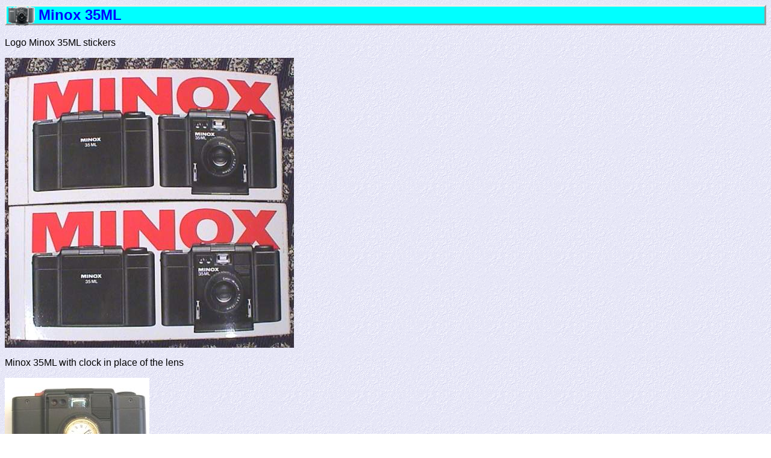

--- FILE ---
content_type: text/html
request_url: http://submin.com/35mm/collection/minox/merchandise/35ml_clock.htm
body_size: 1259
content:
<html>

<head>
<meta http-equiv="Content-Type" content="text/html; charset=iso-8859-1">
<META NAME="description" CONTENT="Minox 35mm Subminiature Cameras Collection">
<META NAME="keywords" CONTENT="Minox, Subminiature, spycameras, 35mm, AL, PL, PE, ML, MB, Touring, Decade Edition, GT-X, GT-S">
<title>Introduction and Contents - Minox 35mm Collection</title>

<base target="mainarea">

</head>

<body background="../../clbackground.gif" bgcolor="#FFFFFF" link="#0000FF" vlink="#800080">

<h2 style="background-color: #00FFFF; border-style: outset"><font face="Arial">
<a target="_top" href="../index.htm">
<img src="../../../camera.gif" align="left" width="50" height="33" border="0"></a></font><font color="#0000FF" face="Arial">Minox 
35ML </font></h2>

<p><font face="Arial">Logo Minox 35ML stickers</font><p>
<img border="0" src="merchandise/minox_logo_ml.jpg" width="480" height="481"><p>
<font face="Arial">Minox 35ML with clock in place of the lens</font><p>
<img border="0" src="merchandise/35ml_clock.jpg" width="240" height="200"><p>&nbsp;

<hr>
<p><font face="Arial" size="2"><a href="../index.htm" target="_top"><img border="0" src="../camera.gif" width="50" height="33" align="middle"></a><i>Last 
2nd October 2005</i></font></p>
</body>
</html>